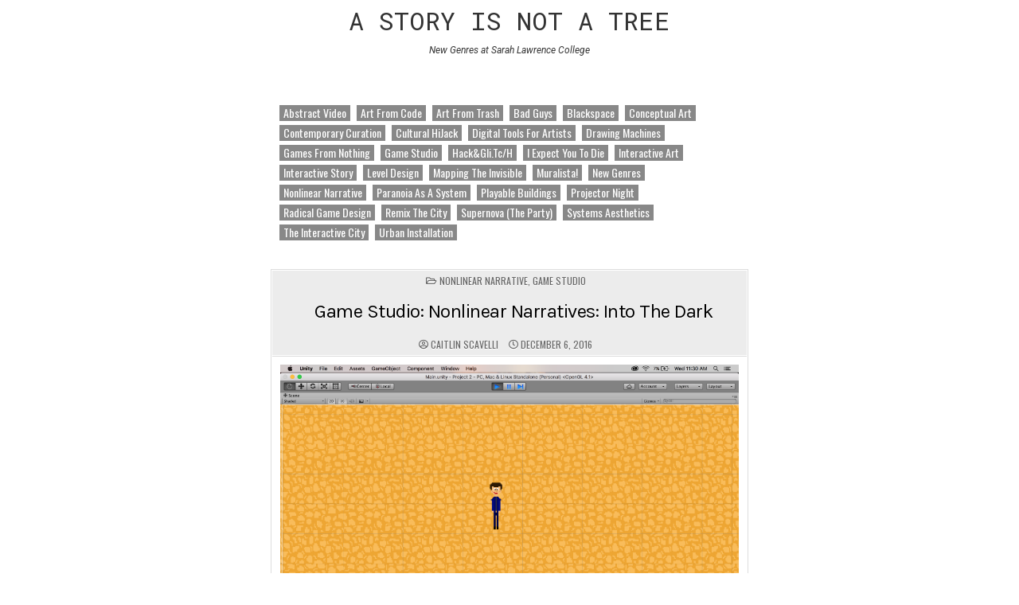

--- FILE ---
content_type: text/html; charset=UTF-8
request_url: https://astoryisnotatree.net/?p=5163
body_size: 14023
content:
<!DOCTYPE html>
<html lang="en-US">
<head>
<meta charset="UTF-8">
<meta name="viewport" content="width=device-width, initial-scale=1.0">
<link rel="profile" href="http://gmpg.org/xfn/11">
<title>Game Studio: Nonlinear Narratives: Into The Dark &#8211; A Story is Not a Tree</title>
<meta name='robots' content='max-image-preview:large' />
	<style>img:is([sizes="auto" i], [sizes^="auto," i]) { contain-intrinsic-size: 3000px 1500px }</style>
	<link rel='dns-prefetch' href='//fonts.googleapis.com' />
<link rel="alternate" type="application/rss+xml" title="A Story is Not a Tree &raquo; Feed" href="https://astoryisnotatree.net/?feed=rss2" />
<script type="text/javascript">
/* <![CDATA[ */
window._wpemojiSettings = {"baseUrl":"https:\/\/s.w.org\/images\/core\/emoji\/15.0.3\/72x72\/","ext":".png","svgUrl":"https:\/\/s.w.org\/images\/core\/emoji\/15.0.3\/svg\/","svgExt":".svg","source":{"concatemoji":"https:\/\/astoryisnotatree.net\/wp-includes\/js\/wp-emoji-release.min.js?ver=6.7.1"}};
/*! This file is auto-generated */
!function(i,n){var o,s,e;function c(e){try{var t={supportTests:e,timestamp:(new Date).valueOf()};sessionStorage.setItem(o,JSON.stringify(t))}catch(e){}}function p(e,t,n){e.clearRect(0,0,e.canvas.width,e.canvas.height),e.fillText(t,0,0);var t=new Uint32Array(e.getImageData(0,0,e.canvas.width,e.canvas.height).data),r=(e.clearRect(0,0,e.canvas.width,e.canvas.height),e.fillText(n,0,0),new Uint32Array(e.getImageData(0,0,e.canvas.width,e.canvas.height).data));return t.every(function(e,t){return e===r[t]})}function u(e,t,n){switch(t){case"flag":return n(e,"\ud83c\udff3\ufe0f\u200d\u26a7\ufe0f","\ud83c\udff3\ufe0f\u200b\u26a7\ufe0f")?!1:!n(e,"\ud83c\uddfa\ud83c\uddf3","\ud83c\uddfa\u200b\ud83c\uddf3")&&!n(e,"\ud83c\udff4\udb40\udc67\udb40\udc62\udb40\udc65\udb40\udc6e\udb40\udc67\udb40\udc7f","\ud83c\udff4\u200b\udb40\udc67\u200b\udb40\udc62\u200b\udb40\udc65\u200b\udb40\udc6e\u200b\udb40\udc67\u200b\udb40\udc7f");case"emoji":return!n(e,"\ud83d\udc26\u200d\u2b1b","\ud83d\udc26\u200b\u2b1b")}return!1}function f(e,t,n){var r="undefined"!=typeof WorkerGlobalScope&&self instanceof WorkerGlobalScope?new OffscreenCanvas(300,150):i.createElement("canvas"),a=r.getContext("2d",{willReadFrequently:!0}),o=(a.textBaseline="top",a.font="600 32px Arial",{});return e.forEach(function(e){o[e]=t(a,e,n)}),o}function t(e){var t=i.createElement("script");t.src=e,t.defer=!0,i.head.appendChild(t)}"undefined"!=typeof Promise&&(o="wpEmojiSettingsSupports",s=["flag","emoji"],n.supports={everything:!0,everythingExceptFlag:!0},e=new Promise(function(e){i.addEventListener("DOMContentLoaded",e,{once:!0})}),new Promise(function(t){var n=function(){try{var e=JSON.parse(sessionStorage.getItem(o));if("object"==typeof e&&"number"==typeof e.timestamp&&(new Date).valueOf()<e.timestamp+604800&&"object"==typeof e.supportTests)return e.supportTests}catch(e){}return null}();if(!n){if("undefined"!=typeof Worker&&"undefined"!=typeof OffscreenCanvas&&"undefined"!=typeof URL&&URL.createObjectURL&&"undefined"!=typeof Blob)try{var e="postMessage("+f.toString()+"("+[JSON.stringify(s),u.toString(),p.toString()].join(",")+"));",r=new Blob([e],{type:"text/javascript"}),a=new Worker(URL.createObjectURL(r),{name:"wpTestEmojiSupports"});return void(a.onmessage=function(e){c(n=e.data),a.terminate(),t(n)})}catch(e){}c(n=f(s,u,p))}t(n)}).then(function(e){for(var t in e)n.supports[t]=e[t],n.supports.everything=n.supports.everything&&n.supports[t],"flag"!==t&&(n.supports.everythingExceptFlag=n.supports.everythingExceptFlag&&n.supports[t]);n.supports.everythingExceptFlag=n.supports.everythingExceptFlag&&!n.supports.flag,n.DOMReady=!1,n.readyCallback=function(){n.DOMReady=!0}}).then(function(){return e}).then(function(){var e;n.supports.everything||(n.readyCallback(),(e=n.source||{}).concatemoji?t(e.concatemoji):e.wpemoji&&e.twemoji&&(t(e.twemoji),t(e.wpemoji)))}))}((window,document),window._wpemojiSettings);
/* ]]> */
</script>
<style id='wp-emoji-styles-inline-css' type='text/css'>

	img.wp-smiley, img.emoji {
		display: inline !important;
		border: none !important;
		box-shadow: none !important;
		height: 1em !important;
		width: 1em !important;
		margin: 0 0.07em !important;
		vertical-align: -0.1em !important;
		background: none !important;
		padding: 0 !important;
	}
</style>
<link rel='stylesheet' id='wp-block-library-css' href='https://astoryisnotatree.net/wp-includes/css/dist/block-library/style.min.css?ver=6.7.1' type='text/css' media='all' />
<style id='classic-theme-styles-inline-css' type='text/css'>
/*! This file is auto-generated */
.wp-block-button__link{color:#fff;background-color:#32373c;border-radius:9999px;box-shadow:none;text-decoration:none;padding:calc(.667em + 2px) calc(1.333em + 2px);font-size:1.125em}.wp-block-file__button{background:#32373c;color:#fff;text-decoration:none}
</style>
<style id='global-styles-inline-css' type='text/css'>
:root{--wp--preset--aspect-ratio--square: 1;--wp--preset--aspect-ratio--4-3: 4/3;--wp--preset--aspect-ratio--3-4: 3/4;--wp--preset--aspect-ratio--3-2: 3/2;--wp--preset--aspect-ratio--2-3: 2/3;--wp--preset--aspect-ratio--16-9: 16/9;--wp--preset--aspect-ratio--9-16: 9/16;--wp--preset--color--black: #000000;--wp--preset--color--cyan-bluish-gray: #abb8c3;--wp--preset--color--white: #ffffff;--wp--preset--color--pale-pink: #f78da7;--wp--preset--color--vivid-red: #cf2e2e;--wp--preset--color--luminous-vivid-orange: #ff6900;--wp--preset--color--luminous-vivid-amber: #fcb900;--wp--preset--color--light-green-cyan: #7bdcb5;--wp--preset--color--vivid-green-cyan: #00d084;--wp--preset--color--pale-cyan-blue: #8ed1fc;--wp--preset--color--vivid-cyan-blue: #0693e3;--wp--preset--color--vivid-purple: #9b51e0;--wp--preset--gradient--vivid-cyan-blue-to-vivid-purple: linear-gradient(135deg,rgba(6,147,227,1) 0%,rgb(155,81,224) 100%);--wp--preset--gradient--light-green-cyan-to-vivid-green-cyan: linear-gradient(135deg,rgb(122,220,180) 0%,rgb(0,208,130) 100%);--wp--preset--gradient--luminous-vivid-amber-to-luminous-vivid-orange: linear-gradient(135deg,rgba(252,185,0,1) 0%,rgba(255,105,0,1) 100%);--wp--preset--gradient--luminous-vivid-orange-to-vivid-red: linear-gradient(135deg,rgba(255,105,0,1) 0%,rgb(207,46,46) 100%);--wp--preset--gradient--very-light-gray-to-cyan-bluish-gray: linear-gradient(135deg,rgb(238,238,238) 0%,rgb(169,184,195) 100%);--wp--preset--gradient--cool-to-warm-spectrum: linear-gradient(135deg,rgb(74,234,220) 0%,rgb(151,120,209) 20%,rgb(207,42,186) 40%,rgb(238,44,130) 60%,rgb(251,105,98) 80%,rgb(254,248,76) 100%);--wp--preset--gradient--blush-light-purple: linear-gradient(135deg,rgb(255,206,236) 0%,rgb(152,150,240) 100%);--wp--preset--gradient--blush-bordeaux: linear-gradient(135deg,rgb(254,205,165) 0%,rgb(254,45,45) 50%,rgb(107,0,62) 100%);--wp--preset--gradient--luminous-dusk: linear-gradient(135deg,rgb(255,203,112) 0%,rgb(199,81,192) 50%,rgb(65,88,208) 100%);--wp--preset--gradient--pale-ocean: linear-gradient(135deg,rgb(255,245,203) 0%,rgb(182,227,212) 50%,rgb(51,167,181) 100%);--wp--preset--gradient--electric-grass: linear-gradient(135deg,rgb(202,248,128) 0%,rgb(113,206,126) 100%);--wp--preset--gradient--midnight: linear-gradient(135deg,rgb(2,3,129) 0%,rgb(40,116,252) 100%);--wp--preset--font-size--small: 13px;--wp--preset--font-size--medium: 20px;--wp--preset--font-size--large: 36px;--wp--preset--font-size--x-large: 42px;--wp--preset--spacing--20: 0.44rem;--wp--preset--spacing--30: 0.67rem;--wp--preset--spacing--40: 1rem;--wp--preset--spacing--50: 1.5rem;--wp--preset--spacing--60: 2.25rem;--wp--preset--spacing--70: 3.38rem;--wp--preset--spacing--80: 5.06rem;--wp--preset--shadow--natural: 6px 6px 9px rgba(0, 0, 0, 0.2);--wp--preset--shadow--deep: 12px 12px 50px rgba(0, 0, 0, 0.4);--wp--preset--shadow--sharp: 6px 6px 0px rgba(0, 0, 0, 0.2);--wp--preset--shadow--outlined: 6px 6px 0px -3px rgba(255, 255, 255, 1), 6px 6px rgba(0, 0, 0, 1);--wp--preset--shadow--crisp: 6px 6px 0px rgba(0, 0, 0, 1);}:where(.is-layout-flex){gap: 0.5em;}:where(.is-layout-grid){gap: 0.5em;}body .is-layout-flex{display: flex;}.is-layout-flex{flex-wrap: wrap;align-items: center;}.is-layout-flex > :is(*, div){margin: 0;}body .is-layout-grid{display: grid;}.is-layout-grid > :is(*, div){margin: 0;}:where(.wp-block-columns.is-layout-flex){gap: 2em;}:where(.wp-block-columns.is-layout-grid){gap: 2em;}:where(.wp-block-post-template.is-layout-flex){gap: 1.25em;}:where(.wp-block-post-template.is-layout-grid){gap: 1.25em;}.has-black-color{color: var(--wp--preset--color--black) !important;}.has-cyan-bluish-gray-color{color: var(--wp--preset--color--cyan-bluish-gray) !important;}.has-white-color{color: var(--wp--preset--color--white) !important;}.has-pale-pink-color{color: var(--wp--preset--color--pale-pink) !important;}.has-vivid-red-color{color: var(--wp--preset--color--vivid-red) !important;}.has-luminous-vivid-orange-color{color: var(--wp--preset--color--luminous-vivid-orange) !important;}.has-luminous-vivid-amber-color{color: var(--wp--preset--color--luminous-vivid-amber) !important;}.has-light-green-cyan-color{color: var(--wp--preset--color--light-green-cyan) !important;}.has-vivid-green-cyan-color{color: var(--wp--preset--color--vivid-green-cyan) !important;}.has-pale-cyan-blue-color{color: var(--wp--preset--color--pale-cyan-blue) !important;}.has-vivid-cyan-blue-color{color: var(--wp--preset--color--vivid-cyan-blue) !important;}.has-vivid-purple-color{color: var(--wp--preset--color--vivid-purple) !important;}.has-black-background-color{background-color: var(--wp--preset--color--black) !important;}.has-cyan-bluish-gray-background-color{background-color: var(--wp--preset--color--cyan-bluish-gray) !important;}.has-white-background-color{background-color: var(--wp--preset--color--white) !important;}.has-pale-pink-background-color{background-color: var(--wp--preset--color--pale-pink) !important;}.has-vivid-red-background-color{background-color: var(--wp--preset--color--vivid-red) !important;}.has-luminous-vivid-orange-background-color{background-color: var(--wp--preset--color--luminous-vivid-orange) !important;}.has-luminous-vivid-amber-background-color{background-color: var(--wp--preset--color--luminous-vivid-amber) !important;}.has-light-green-cyan-background-color{background-color: var(--wp--preset--color--light-green-cyan) !important;}.has-vivid-green-cyan-background-color{background-color: var(--wp--preset--color--vivid-green-cyan) !important;}.has-pale-cyan-blue-background-color{background-color: var(--wp--preset--color--pale-cyan-blue) !important;}.has-vivid-cyan-blue-background-color{background-color: var(--wp--preset--color--vivid-cyan-blue) !important;}.has-vivid-purple-background-color{background-color: var(--wp--preset--color--vivid-purple) !important;}.has-black-border-color{border-color: var(--wp--preset--color--black) !important;}.has-cyan-bluish-gray-border-color{border-color: var(--wp--preset--color--cyan-bluish-gray) !important;}.has-white-border-color{border-color: var(--wp--preset--color--white) !important;}.has-pale-pink-border-color{border-color: var(--wp--preset--color--pale-pink) !important;}.has-vivid-red-border-color{border-color: var(--wp--preset--color--vivid-red) !important;}.has-luminous-vivid-orange-border-color{border-color: var(--wp--preset--color--luminous-vivid-orange) !important;}.has-luminous-vivid-amber-border-color{border-color: var(--wp--preset--color--luminous-vivid-amber) !important;}.has-light-green-cyan-border-color{border-color: var(--wp--preset--color--light-green-cyan) !important;}.has-vivid-green-cyan-border-color{border-color: var(--wp--preset--color--vivid-green-cyan) !important;}.has-pale-cyan-blue-border-color{border-color: var(--wp--preset--color--pale-cyan-blue) !important;}.has-vivid-cyan-blue-border-color{border-color: var(--wp--preset--color--vivid-cyan-blue) !important;}.has-vivid-purple-border-color{border-color: var(--wp--preset--color--vivid-purple) !important;}.has-vivid-cyan-blue-to-vivid-purple-gradient-background{background: var(--wp--preset--gradient--vivid-cyan-blue-to-vivid-purple) !important;}.has-light-green-cyan-to-vivid-green-cyan-gradient-background{background: var(--wp--preset--gradient--light-green-cyan-to-vivid-green-cyan) !important;}.has-luminous-vivid-amber-to-luminous-vivid-orange-gradient-background{background: var(--wp--preset--gradient--luminous-vivid-amber-to-luminous-vivid-orange) !important;}.has-luminous-vivid-orange-to-vivid-red-gradient-background{background: var(--wp--preset--gradient--luminous-vivid-orange-to-vivid-red) !important;}.has-very-light-gray-to-cyan-bluish-gray-gradient-background{background: var(--wp--preset--gradient--very-light-gray-to-cyan-bluish-gray) !important;}.has-cool-to-warm-spectrum-gradient-background{background: var(--wp--preset--gradient--cool-to-warm-spectrum) !important;}.has-blush-light-purple-gradient-background{background: var(--wp--preset--gradient--blush-light-purple) !important;}.has-blush-bordeaux-gradient-background{background: var(--wp--preset--gradient--blush-bordeaux) !important;}.has-luminous-dusk-gradient-background{background: var(--wp--preset--gradient--luminous-dusk) !important;}.has-pale-ocean-gradient-background{background: var(--wp--preset--gradient--pale-ocean) !important;}.has-electric-grass-gradient-background{background: var(--wp--preset--gradient--electric-grass) !important;}.has-midnight-gradient-background{background: var(--wp--preset--gradient--midnight) !important;}.has-small-font-size{font-size: var(--wp--preset--font-size--small) !important;}.has-medium-font-size{font-size: var(--wp--preset--font-size--medium) !important;}.has-large-font-size{font-size: var(--wp--preset--font-size--large) !important;}.has-x-large-font-size{font-size: var(--wp--preset--font-size--x-large) !important;}
:where(.wp-block-post-template.is-layout-flex){gap: 1.25em;}:where(.wp-block-post-template.is-layout-grid){gap: 1.25em;}
:where(.wp-block-columns.is-layout-flex){gap: 2em;}:where(.wp-block-columns.is-layout-grid){gap: 2em;}
:root :where(.wp-block-pullquote){font-size: 1.5em;line-height: 1.6;}
</style>
<link rel='stylesheet' id='gridview-maincss-css' href='https://astoryisnotatree.net/wp-content/themes/gridview-pro/style.css' type='text/css' media='all' />
<link rel='stylesheet' id='fontawesome-css' href='https://astoryisnotatree.net/wp-content/themes/gridview-pro/assets/css/all.min.css' type='text/css' media='all' />
<link rel='stylesheet' id='gridview-webfont-css' href='//fonts.googleapis.com/css?family=Playfair+Display:400,400i,700,700i|Domine:400,700|Oswald:400,700|Roboto+Condensed:400,400i,700,700i|Patua+One&#038;display=swap' type='text/css' media='all' />
<link rel='stylesheet' id='owl-carousel-css' href='https://astoryisnotatree.net/wp-content/themes/gridview-pro/assets/css/owl.carousel.min.css' type='text/css' media='all' />
<link rel='stylesheet' id='gridview-lightbox-css' href='https://astoryisnotatree.net/wp-content/themes/gridview-pro/assets/css/lightbox.min.css' type='text/css' media='all' />
<link rel='stylesheet' id='gridview-customfont-css' href='//fonts.googleapis.com/css?family=Karla:400,400i,700,700i|Roboto:400,400i,700,700i|Roboto+Mono:400,400i,700,700i|Open+Sans:400,400i,700,700i&#038;display=swap' type='text/css' media='all' />
<script type="text/javascript" src="https://astoryisnotatree.net/wp-includes/js/jquery/jquery.min.js?ver=3.7.1" id="jquery-core-js"></script>
<script type="text/javascript" src="https://astoryisnotatree.net/wp-includes/js/jquery/jquery-migrate.min.js?ver=3.4.1" id="jquery-migrate-js"></script>
<!--[if lt IE 9]>
<script type="text/javascript" src="https://astoryisnotatree.net/wp-content/themes/gridview-pro/assets/js/html5shiv.min.js" id="html5shiv-js"></script>
<![endif]-->
<!--[if lt IE 9]>
<script type="text/javascript" src="https://astoryisnotatree.net/wp-content/themes/gridview-pro/assets/js/respond.min.js" id="respond-js"></script>
<![endif]-->
<link rel="https://api.w.org/" href="https://astoryisnotatree.net/index.php?rest_route=/" /><link rel="alternate" title="JSON" type="application/json" href="https://astoryisnotatree.net/index.php?rest_route=/wp/v2/posts/5163" /><link rel="EditURI" type="application/rsd+xml" title="RSD" href="https://astoryisnotatree.net/xmlrpc.php?rsd" />
<meta name="generator" content="WordPress 6.7.1" />
<link rel="canonical" href="https://astoryisnotatree.net/?p=5163" />
<link rel='shortlink' href='https://astoryisnotatree.net/?p=5163' />
<link rel="alternate" title="oEmbed (JSON)" type="application/json+oembed" href="https://astoryisnotatree.net/index.php?rest_route=%2Foembed%2F1.0%2Fembed&#038;url=https%3A%2F%2Fastoryisnotatree.net%2F%3Fp%3D5163" />
<link rel="alternate" title="oEmbed (XML)" type="text/xml+oembed" href="https://astoryisnotatree.net/index.php?rest_route=%2Foembed%2F1.0%2Fembed&#038;url=https%3A%2F%2Fastoryisnotatree.net%2F%3Fp%3D5163&#038;format=xml" />
    <style type="text/css">
    body{font-family:'Karla';font-size:14px;line-height:1.4;}

    h1{font-size:24px;font-weight:400;}
    h2{font-size:24px;}
    h3{font-size:20px;}
    h4{font-size:16px;}
    h5{font-size:14px;}
    h6{}
    h1,h2,h3,h4,h5,h6{font-family:'Playfair Display';}

    pre,code,kbd,tt,var{font-size:11px;}

    button,input[type="button"],input[type="reset"],input[type="submit"]{font-size:11px;}

    .gridview-site-title{font-family:'Roboto Mono';font-size:32px;}
    .gridview-site-description{font-family:'Roboto';font-size:12px;font-style:italic;text-transform:none;}

    .gridview-header-image .gridview-header-image-info .gridview-header-image-site-title{font-family:'Roboto';}
    .gridview-header-image .gridview-header-image-info .gridview-header-image-site-description{font-size:14px;}

    .gridview-primary-nav-menu a,.gridview-primary-responsive-menu-icon{font-family:'Open Sans';}
    .gridview-primary-nav-menu > li > a,.gridview-primary-responsive-menu-icon{}

    .gridview-secondary-nav-menu a,.gridview-secondary-responsive-menu-icon{}
    .gridview-secondary-nav-menu > li > a,.gridview-secondary-responsive-menu-icon{}

    .gridview-trending-news{}

    .entry-title,.gridview-page-header h1,h2.comments-title,.comments-area .comment-reply-title,.gridview-author-bio-name{font-family:'Karla';font-size:24px;font-weight:400;}

    .gridview-posts-wrapper .gridview-posts-heading,.gridview-sidebar-widget-areas .widget .gridview-widget-title,.gridview-featured-posts-area .widget .gridview-widget-title,.gridview-related-posts-wrapper .gridview-related-posts-title,.widget.gridview-tabbed-widget .gridview-tabbed-wrapper .gridview-tabbed-names li a,.gridview-load-more-button-wrapper .gridview-load-more-button,.navigation.posts-navigation{}

    #gridview-footer-blocks .widget .gridview-widget-title{text-transform:capitalize;}

    .gridview-list-post .gridview-list-post-title,.gridview-carousel-title{text-transform:uppercase;}

    .gridview-grid-post .gridview-grid-post-title{font-family:'Karla';font-size:16px;font-weight:400;text-transform:uppercase;}

    .gridview-related-posts-list .gridview-related-post-item-heading,.gridview-related-posts-mini-list .gridview-related-post-mini-item-heading{font-family:'Roboto';}

    .gridview-grid-post-categories a{font-size:10px;}

    .gridview-entry-meta-single,.gridview-list-post-header,.gridview-list-post-footer,.gridview-grid-post-header,.gridview-grid-post-footer,.gridview-entry-footer,.gridview-share-buttons a{}

    .gridview-grid-post .gridview-grid-post-read-more{}

    .widget_tag_cloud a{font-size:14px !important;text-transform:capitalize;}
    </style>
        <style type="text/css">
            ::-moz-selection{background-color:#7c7c7c;}
    ::selection{background-color:#7c7c7c;}
    
        
        
                
            button,input[type="button"],input[type="reset"],input[type="submit"]{background:#ffffff}
                button:hover,input[type="button"]:hover,input[type="reset"]:hover,input[type="submit"]:hover{background:#ffffff}
    button:focus,input[type="button"]:focus,input[type="reset"]:focus,input[type="submit"]:focus,button:active,input[type="button"]:active,input[type="reset"]:active,input[type="submit"]:active{background:#ffffff}
                
        body,button,input,select,textarea{color:#000000}
                
        .gridview-header-inside{background:#ffffff;}
            .gridview-header-image .gridview-header-image-info .gridview-header-image-site-title,.gridview-header-image .gridview-header-image-info .gridview-header-image-site-title a{color:#ffffff;}
            
            .gridview-primary-nav-menu a{text-shadow:0 1px 0 #ffffff}
    @media only screen and (max-width: 1112px) {
    .gridview-primary-mobile-menu-active .gridview-primary-nav-menu.gridview-primary-responsive-menu > .menu-item-has-children:before,.gridview-primary-mobile-menu-active .gridview-primary-nav-menu.gridview-primary-responsive-menu > .page_item_has_children:before{text-shadow:0 1px 0 #ffffff}
    .gridview-primary-mobile-menu-active .gridview-primary-nav-menu.gridview-primary-responsive-menu .gridview-primary-menu-open.menu-item-has-children:before,.gridview-primary-mobile-menu-active .gridview-primary-nav-menu.gridview-primary-responsive-menu .gridview-primary-menu-open.page_item_has_children:before{text-shadow:0 1px 0 #ffffff}
    }
                    .gridview-primary-nav-menu .sub-menu,.gridview-primary-nav-menu .children{background:#ffffff}
    .gridview-primary-responsive-menu-icon{background:#ffffff;}
            .gridview-primary-nav-menu .sub-menu a,.gridview-primary-nav-menu .children a{border:1px solid #ffffff;border-top:none;}
    .gridview-primary-nav-menu .sub-menu li:first-child a,.gridview-primary-nav-menu .children li:first-child a{border-top:1px solid #ffffff;}
    .gridview-primary-responsive-menu-icon{border:1px solid #ffffff;}
        
        .gridview-nav-secondary{background:#ffffff}
            .gridview-nav-secondary{border-top:1px solid #ffffff;border-bottom:1px solid #ffffff;}
                .gridview-secondary-nav-menu a{text-shadow:0 1px 0 #ffffff}
    @media only screen and (max-width: 1112px) {
    .gridview-secondary-mobile-menu-active .gridview-secondary-nav-menu.gridview-secondary-responsive-menu > .menu-item-has-children:before,.gridview-secondary-mobile-menu-active .gridview-secondary-nav-menu.gridview-secondary-responsive-menu > .page_item_has_children:before{text-shadow:0 1px 0 #ffffff}
    .gridview-secondary-mobile-menu-active .gridview-secondary-nav-menu.gridview-secondary-responsive-menu .gridview-secondary-menu-open.menu-item-has-children:before,.gridview-secondary-mobile-menu-active .gridview-secondary-nav-menu.gridview-secondary-responsive-menu .gridview-secondary-menu-open.page_item_has_children:before{text-shadow:0 1px 0 #ffffff}
    }
            .gridview-secondary-nav-menu a:hover,.gridview-secondary-nav-menu a:focus,.gridview-secondary-nav-menu .current-menu-item > a,.gridview-secondary-nav-menu .sub-menu .current-menu-item > a:hover,.gridview-secondary-nav-menu .sub-menu .current-menu-item > a:focus,.gridview-secondary-nav-menu .current_page_item > a,.gridview-secondary-nav-menu .children .current_page_item > a:hover,.gridview-secondary-nav-menu .children .current_page_item > a:focus{color:#ffffff}
    .gridview-secondary-nav-menu .sub-menu .current-menu-item > a,.gridview-secondary-nav-menu .children .current_page_item > a{color:#ffffff}
            .gridview-secondary-nav-menu a:hover,.gridview-secondary-nav-menu a:focus,.gridview-secondary-nav-menu .current-menu-item > a,.gridview-secondary-nav-menu .sub-menu .current-menu-item > a:hover,.gridview-secondary-nav-menu .sub-menu .current-menu-item > a:focus,.gridview-secondary-nav-menu .current_page_item > a,.gridview-secondary-nav-menu .children .current_page_item > a:hover,.gridview-secondary-nav-menu .children .current_page_item > a:focus{background:#ffffff}
    .gridview-secondary-responsive-menu-icon:hover,.gridview-secondary-responsive-menu-icon:focus{background:#ffffff}
            .gridview-secondary-nav-menu .sub-menu,.gridview-secondary-nav-menu .children{background:#ffffff}
            .gridview-secondary-nav-menu .sub-menu a,.gridview-secondary-nav-menu .children a{border:1px solid #ffffff;border-top:none;}
    .gridview-secondary-nav-menu .sub-menu li:first-child a,.gridview-secondary-nav-menu .children li:first-child a{border-top:1px solid #ffffff;}
    .gridview-secondary-nav-menu > li > a{border-right:1px solid #ffffff;}
    .gridview-secondary-nav-menu > li:first-child > a{border-left:1px solid #ffffff;}
        
                    .gridview-header-banner-active .gridview-sticky-social-icons a{border:1px solid #ffffff !important;}
    .gridview-sticky-social-icons a:hover,.gridview-sticky-social-icons a:focus{border:1px solid #ffffff !important;}
    
                .gridview-trending-news-title{background:#333333;}
                    
                                .entry-content a{color:#333333;}
    .gridview-list-post-snippet a{color:#333333 !important;}
    .gridview-grid-post-snippet a{color:#333333 !important;}
    .comment .comment-author a{color:#333333;}
            .entry-content a:hover,.entry-content a:focus{color:#333333;}
    .gridview-list-post-snippet a:hover,.gridview-list-post-snippet a:focus{color:#333333 !important;}
    .gridview-grid-post-snippet a:hover,.gridview-grid-post-snippet a:focus{color:#333333 !important;}
    .comment .comment-author a:hover,.comment .comment-author a:focus{color:#333333;}
            
                
            .gridview-grid-post{border:1px solid #cccccc;}
    .gridview-grid-post-snippet-inside{border-top:1px solid #cccccc;}
    .gridview-grid-post-footer{border-top:1px solid #cccccc;}
    .gridview-related-posts-mini-wrapper{border-top:1px solid #cccccc;}
        
                .gridview-grid-post .gridview-grid-post-title a:hover,.gridview-grid-post .gridview-grid-post-title a:focus{color:#333333 !important;}
        
            
                
            .gridview-grid-post .gridview-grid-post-read-more a{background:#ffffff !important;}
            
                    .gridview-load-more-button-wrapper .gridview-load-more-button:hover,.gridview-load-more-button-wrapper .gridview-load-more-button:focus{background:#333333 !important;}
    .navigation.posts-navigation .nav-links .nav-previous a:hover,.navigation.posts-navigation .nav-links .nav-previous a:focus,.navigation.posts-navigation .nav-links .nav-next a:hover,.navigation.posts-navigation .nav-links .nav-next a:focus{background:#333333 !important;}
    
                        .gridview-related-posts-list .gridview-related-post-item-heading a:hover,.gridview-related-posts-list .gridview-related-post-item-heading a:focus{color:#333333 !important;}
    .gridview-related-posts-mini-list .gridview-related-post-mini-item-heading a:hover,.gridview-related-posts-mini-list .gridview-related-post-mini-item-heading a:focus{color:#333333 !important;}
            
            
                        
                            .gridview-author-bio a:hover,.gridview-author-bio a:focus,.gridview-author-item a:hover,.gridview-author-item a:focus{color:#c9c9c9;}
    
                .gridview-posts-slider .owl-theme .owl-dots .owl-dot.active span,.gridview-posts-slider .owl-theme .owl-dots .owl-dot:hover span,.gridview-posts-slider .owl-theme .owl-dots .owl-dot:focus span{background:#333333;}
    
            .themesdna-likes:hover .themesdna-likes-count:before,.themesdna-likes:focus .themesdna-likes-count:before,.themesdna-likes.themesdna-likes-active .themesdna-likes-count:before{color:#333333 !important;}
    
                    .gridview-posts-wrapper .gridview-posts-header,.gridview-posts-wrapper .gridview-posts-heading .gridview-posts-heading-inside{background:#ffffff;}
    .gridview-page-header-outside,.gridview-page-header-inside{background:#ffffff;}
    .gridview-sidebar-widget-areas .widget .gridview-widget-header,.gridview-sidebar-widget-areas .widget .gridview-widget-title .gridview-widget-title-inside{background:#ffffff;}
    .gridview-featured-posts-area .widget .gridview-widget-header,.gridview-featured-posts-area .widget .gridview-widget-title .gridview-widget-title-inside{background:#ffffff;}
    .gridview-related-posts-wrapper .gridview-related-posts-header,.gridview-related-posts-wrapper .gridview-related-posts-title .gridview-related-posts-title-inside{background:#ffffff;}
            .gridview-posts-wrapper .gridview-posts-header{border:1px solid #ffffff;}
    .gridview-page-header-outside{border:1px solid #ffffff;}
    .gridview-sidebar-widget-areas .widget .gridview-widget-header{border-bottom:1px solid #ffffff;}
    .gridview-sidebar-widget-areas .widget.gridview-grid-posts-widget .gridview-widget-header{border:1px solid #ffffff;}
    .gridview-featured-posts-area .widget .gridview-widget-header{border-bottom:1px solid #ffffff;}
    .gridview-featured-posts-area .widget.gridview-grid-posts-widget .gridview-widget-header{border:1px solid #ffffff;}
    .gridview-related-posts-wrapper .gridview-related-posts-header{border:1px solid #ffffff;}
        
        
                
                    .widget.gridview-tabbed-widget .gridview-tabbed-wrapper .gridview-tabbed-names li a:hover,.widget.gridview-tabbed-widget .gridview-tabbed-wrapper .gridview-tabbed-names li a:focus,.widget.gridview-tabbed-widget .gridview-tabbed-wrapper .gridview-tabbed-names li a.gridview-tabbed-current{background:#ffffff !important;}
    
        #gridview-footer-blocks{background:#ffffff;}
            #gridview-footer-blocks{color:#333333;}
                #gridview-footer-blocks a:hover,#gridview-footer-blocks a:focus{color:#222222;}
            #gridview-footer-blocks .widget .gridview-widget-title,#gridview-footer-blocks .widget .gridview-widget-title a,#gridview-footer-blocks .widget .gridview-widget-title a:hover,#gridview-footer-blocks .widget .gridview-widget-title a:focus{color:#333333;}
            #gridview-footer-blocks .widget .gridview-widget-title{border-bottom:1px solid #ffffff;}
    #gridview-footer-blocks .widget li{border-top:1px solid #ffffff;}
            #gridview-footer-blocks .widget .gridview-widget-title .gridview-widget-title-inside{border-bottom:1px solid #ffffff;}
    #gridview-footer-blocks .widget li{border-bottom:1px solid #ffffff;}
    
        #gridview-copyright-area{background:#ffffff;}
            #gridview-copyright-area{border-top:1px solid #ffffff;}
            
                
            
            .gridview-sidebar-widget-areas .widget.gridview-box{border:1px solid #ffffff;}
    .gridview-featured-posts-area .widget.gridview-box{border:1px solid #ffffff;}
        
        .gridview-header-inside{-webkit-box-shadow:none;-moz-box-shadow:none;box-shadow:none;}
        .gridview-grid-post{-webkit-box-shadow:none;-moz-box-shadow:none;box-shadow:none;}
        .gridview-box{-webkit-box-shadow:none;-moz-box-shadow:none;box-shadow:none;}
        .gridview-nav-secondary{-webkit-box-shadow:none;-moz-box-shadow:none;box-shadow:none;}
        #gridview-copyright-area{-webkit-box-shadow:none;-moz-box-shadow:none;box-shadow:none;}
        </style>
        <style type="text/css">
    
    
        .gridview-header-image .gridview-header-image-info{display:block !important;}
    
    
        @media only screen and (min-width: 1277px) { .gridview-outer-wrapper{max-width:600px !important;} }
    
    @media only screen and (min-width: 1113px) {
            
            }

    @media only screen and (min-width: 961px) {
                            }
    </style>
        <style type="text/css">
            .gridview-site-title, .gridview-site-title a, .gridview-site-description {color: #333333;}
        </style>
    <style type="text/css" id="custom-background-css">
body.custom-background { background-color: #ffffff; }
</style>
	<style id="yellow-pencil">
/*
	The following CSS codes are created by the YellowPencil plugin.
	https://yellowpencil.waspthemes.com/
*/
.sidebar_list .widget h3{-webkit-box-shadow:none;box-shadow:none;font-weight:500 !important;text-transform:uppercase;font-size:14px !important;letter-spacing:1px;border-color:#ffffff;border-style:hidden;}.sidebar_list ul a{font-size:12px !important;}.sidebar_list .tagcloud a{font-size:12px !important;border-color:#ffffff !important;}.toggle-menu li a{letter-spacing:1px;word-spacing:2px;}.container #navigation .toggle-menu li a{font-weight:500 !important;}.main-container #site-header .primary-navigation .container #navigation .toggle-menu li a{font-size:12px !important;}#content .postsby span{font-size:20px;text-transform:uppercase;letter-spacing:1px;word-spacing:2px;}.post .title a{font-size:18px !important;}#sidebars .sidebar_list .widget{border-style:hidden;border-color:#ffffff;}#sidebars .sidebar_list{border-color:#ffffff;}.single_post header h1{font-weight:400;font-size:24px;}.related-posts .postauthor-top h3{font-weight:400;text-transform:uppercase;font-size:18px;letter-spacing:1px;word-spacing:2px;}#page .breadcrumb > span{word-spacing:2px;letter-spacing:1px;}#site-header .site-branding .site-description{line-height:12px;font-size:12px;position:relative;font-style:normal;top:0px;}#site-header .primary-navigation .container{-webkit-box-shadow:none;box-shadow:none;}.main-container{-webkit-box-shadow:none;box-shadow:none;}#logo a{font-weight:500;word-spacing:2px;font-size:30px;}.main-container #site-header .container .site-branding #logo a{letter-spacing:1px !important;}.single_post header .post-date-feather{font-size:12px;}#site-header > .primary-navigation{-webkit-box-shadow:none;box-shadow:none;}#site-header{-webkit-box-shadow:0px 0px 15px 0px #ffffff;box-shadow:0px 0px 15px 0px #ffffff;}#gridview-posts-wrapper .gridview-posts-header{font-size:0px;padding-right:135px;padding-top:8px;}.gridview-posts-header .gridview-posts-heading span{font-size:0px;}#gridview-posts-wrapper .gridview-posts-header h2{font-size:0px;}.widget .gridview-box-inside .gridview-widget-header{font-size:0px;line-height:0em;background-position-x:0%;background-position-y:0%;background-repeat:no-repeat;}.gridview-main-wrapper-inside .widget .gridview-box-inside{border-style:none;}.widget .gridview-box-inside h2{font-size:0px !important;line-height:0em;}.entry-header-inside .post-title a{padding-top:40px;padding-bottom:40px;margin-left:10px;margin-top:10px;margin-bottom:10px;line-height:2.2em;}#featured-thumbnail header h4:hover{font-size:17px;}#featured-thumbnail header h4:active{font-size:17px;}
</style></head>

<body class="post-template-default single single-post postid-5163 single-format-standard custom-background gridview-animated gridview-fadein non-logged-in gridview-group-blog gridview-layout-type-boxed gridview-views-inactive gridview-layout-full-width gridview-header-full-active gridview-primary-mobile-menu-active gridview-secondary-menu-active gridview-secondary-mobile-menu-active gridview-secondary-menu-centered ajax-themesdna-likes ajax-themesdna-views" id="gridview-site-body" itemscope="itemscope" itemtype="http://schema.org/WebPage">
<a class="skip-link screen-reader-text" href="#gridview-posts-wrapper">Skip to content</a>



<div class="gridview-site-header gridview-container" id="gridview-header" itemscope="itemscope" itemtype="http://schema.org/WPHeader" role="banner">
<div class="gridview-head-content clearfix" id="gridview-head-content">

<div class="gridview-outer-wrapper"><div class="gridview-header-inside clearfix">
<div class="gridview-header-inside-content clearfix">
<div class="gridview-header-inside-container">

<div class="gridview-logo">
    <div class="site-branding">
                  <p class="gridview-site-title"><a href="https://astoryisnotatree.net/" rel="home">A Story is Not a Tree</a></p>
            <p class="gridview-site-description">New Genres at Sarah Lawrence College </p>        </div>
</div>




</div>
</div>
</div>
</div>
</div><!--/#gridview-head-content -->
</div><!--/#gridview-header -->

<div id="gridview-search-overlay-wrap" class="gridview-search-overlay">
  <div class="gridview-search-overlay-content">
    
<form role="search" method="get" class="gridview-search-form" action="https://astoryisnotatree.net/">
<label>
    <span class="screen-reader-text">Search for:</span>
    <input type="search" class="gridview-search-field" placeholder="Search &hellip;" value="" name="s" />
</label>
<input type="submit" class="gridview-search-submit" value="&#xf002;" />
</form>  </div>
  <button class="gridview-search-closebtn" aria-label="Close Search" title="Close Search">&#xD7;</button>
</div>


<div id="gridview-header-end"></div>

<div class="gridview-outer-wrapper">


</div>

<div class="gridview-outer-wrapper" id="gridview-wrapper-outside">

<div class="gridview-container clearfix" id="gridview-wrapper">
<div class="gridview-content-wrapper clearfix" id="gridview-content-wrapper">
<div class="gridview-main-wrapper clearfix" id="gridview-main-wrapper" itemscope="itemscope" itemtype="http://schema.org/Blog" role="main">
<div class="theiaStickySidebar">
<div class="gridview-main-wrapper-inside clearfix">


<div class="gridview-featured-posts-area gridview-featured-posts-area-top clearfix">




<div id="tag_cloud-5" class="gridview-main-widget widget gridview-box widget_tag_cloud"><div class="gridview-box-inside"><div class="gridview-widget-header"><h2 class="gridview-widget-title"><span class="gridview-widget-title-inside">Categories</span></h2></div><div class="tagcloud"><a href="https://astoryisnotatree.net/?cat=503" class="tag-cloud-link tag-link-503 tag-link-position-1" style="font-size: 10.59pt;" aria-label="Abstract Video (6 items)">Abstract Video</a>
<a href="https://astoryisnotatree.net/?cat=225" class="tag-cloud-link tag-link-225 tag-link-position-2" style="font-size: 20.53pt;" aria-label="Art from Code (185 items)">Art from Code</a>
<a href="https://astoryisnotatree.net/?cat=490" class="tag-cloud-link tag-link-490 tag-link-position-3" style="font-size: 11.29pt;" aria-label="Art from Trash (8 items)">Art from Trash</a>
<a href="https://astoryisnotatree.net/?cat=125" class="tag-cloud-link tag-link-125 tag-link-position-4" style="font-size: 15.56pt;" aria-label="Bad Guys (35 items)">Bad Guys</a>
<a href="https://astoryisnotatree.net/?cat=335" class="tag-cloud-link tag-link-335 tag-link-position-5" style="font-size: 10.59pt;" aria-label="Blackspace (6 items)">Blackspace</a>
<a href="https://astoryisnotatree.net/?cat=491" class="tag-cloud-link tag-link-491 tag-link-position-6" style="font-size: 13.88pt;" aria-label="Conceptual Art (20 items)">Conceptual Art</a>
<a href="https://astoryisnotatree.net/?cat=267" class="tag-cloud-link tag-link-267 tag-link-position-7" style="font-size: 8.84pt;" aria-label="Contemporary Curation (3 items)">Contemporary Curation</a>
<a href="https://astoryisnotatree.net/?cat=121" class="tag-cloud-link tag-link-121 tag-link-position-8" style="font-size: 16.12pt;" aria-label="Cultural HiJack (43 items)">Cultural HiJack</a>
<a href="https://astoryisnotatree.net/?cat=263" class="tag-cloud-link tag-link-263 tag-link-position-9" style="font-size: 18.99pt;" aria-label="Digital Tools for Artists (111 items)">Digital Tools for Artists</a>
<a href="https://astoryisnotatree.net/?cat=408" class="tag-cloud-link tag-link-408 tag-link-position-10" style="font-size: 17.94pt;" aria-label="Drawing Machines (78 items)">Drawing Machines</a>
<a href="https://astoryisnotatree.net/?cat=5" class="tag-cloud-link tag-link-5 tag-link-position-11" style="font-size: 18.78pt;" aria-label="Games from Nothing (103 items)">Games from Nothing</a>
<a href="https://astoryisnotatree.net/?cat=223" class="tag-cloud-link tag-link-223 tag-link-position-12" style="font-size: 15.07pt;" aria-label="Game Studio (30 items)">Game Studio</a>
<a href="https://astoryisnotatree.net/?cat=221" class="tag-cloud-link tag-link-221 tag-link-position-13" style="font-size: 13.46pt;" aria-label="hack&amp;gli.tc/h (17 items)">hack&amp;gli.tc/h</a>
<a href="https://astoryisnotatree.net/?cat=224" class="tag-cloud-link tag-link-224 tag-link-position-14" style="font-size: 8pt;" aria-label="I Expect You to Die (2 items)">I Expect You to Die</a>
<a href="https://astoryisnotatree.net/?cat=402" class="tag-cloud-link tag-link-402 tag-link-position-15" style="font-size: 8.84pt;" aria-label="Interactive Art (3 items)">Interactive Art</a>
<a href="https://astoryisnotatree.net/?cat=124" class="tag-cloud-link tag-link-124 tag-link-position-16" style="font-size: 9.54pt;" aria-label="Interactive Story (4 items)">Interactive Story</a>
<a href="https://astoryisnotatree.net/?cat=409" class="tag-cloud-link tag-link-409 tag-link-position-17" style="font-size: 13.6pt;" aria-label="Level Design (18 items)">Level Design</a>
<a href="https://astoryisnotatree.net/?cat=128" class="tag-cloud-link tag-link-128 tag-link-position-18" style="font-size: 19.13pt;" aria-label="Mapping the Invisible (117 items)">Mapping the Invisible</a>
<a href="https://astoryisnotatree.net/?cat=253" class="tag-cloud-link tag-link-253 tag-link-position-19" style="font-size: 8pt;" aria-label="Muralista! (2 items)">Muralista!</a>
<a href="https://astoryisnotatree.net/?cat=365" class="tag-cloud-link tag-link-365 tag-link-position-20" style="font-size: 22pt;" aria-label="New Genres (301 items)">New Genres</a>
<a href="https://astoryisnotatree.net/?cat=404" class="tag-cloud-link tag-link-404 tag-link-position-21" style="font-size: 15.77pt;" aria-label="Nonlinear Narrative (38 items)">Nonlinear Narrative</a>
<a href="https://astoryisnotatree.net/?cat=502" class="tag-cloud-link tag-link-502 tag-link-position-22" style="font-size: 14.02pt;" aria-label="Paranoia as a System (21 items)">Paranoia as a System</a>
<a href="https://astoryisnotatree.net/?cat=169" class="tag-cloud-link tag-link-169 tag-link-position-23" style="font-size: 10.94pt;" aria-label="Playable Buildings (7 items)">Playable Buildings</a>
<a href="https://astoryisnotatree.net/?cat=334" class="tag-cloud-link tag-link-334 tag-link-position-24" style="font-size: 10.1pt;" aria-label="Projector Night (5 items)">Projector Night</a>
<a href="https://astoryisnotatree.net/?cat=215" class="tag-cloud-link tag-link-215 tag-link-position-25" style="font-size: 16.68pt;" aria-label="Radical Game Design (51 items)">Radical Game Design</a>
<a href="https://astoryisnotatree.net/?cat=7" class="tag-cloud-link tag-link-7 tag-link-position-26" style="font-size: 18.43pt;" aria-label="Remix the City (92 items)">Remix the City</a>
<a href="https://astoryisnotatree.net/?cat=403" class="tag-cloud-link tag-link-403 tag-link-position-27" style="font-size: 9.54pt;" aria-label="Supernova (The Party) (4 items)">Supernova (The Party)</a>
<a href="https://astoryisnotatree.net/?cat=264" class="tag-cloud-link tag-link-264 tag-link-position-28" style="font-size: 14.86pt;" aria-label="Systems Aesthetics (28 items)">Systems Aesthetics</a>
<a href="https://astoryisnotatree.net/?cat=168" class="tag-cloud-link tag-link-168 tag-link-position-29" style="font-size: 17.87pt;" aria-label="The Interactive City (77 items)">The Interactive City</a>
<a href="https://astoryisnotatree.net/?cat=266" class="tag-cloud-link tag-link-266 tag-link-position-30" style="font-size: 10.1pt;" aria-label="Urban Installation (5 items)">Urban Installation</a></div>
</div></div></div>


<div class="gridview-posts-wrapper" id="gridview-posts-wrapper">



<article id="post-5163" class="gridview-post-singular gridview-box post-5163 post type-post status-publish format-standard has-post-thumbnail hentry category-nonlinear-narrative category-game-studio tag-conference-project tag-interactive tag-conference tag-post-mortem tag-narrative tag-non-linear-narrative-2 tag-game-studio tag-interactive-narrative tag-nonlinear-narrative wpcat-404-id wpcat-223-id">
<div class="gridview-box-inside">

            
    
        
        <header class="entry-header">
    <div class="entry-header-inside">
                        
        <div class="gridview-entry-meta-single gridview-entry-meta-single-top"><span class="gridview-entry-meta-single-cats"><i class="far fa-folder-open" aria-hidden="true"></i>&nbsp;<span class="screen-reader-text">Posted in </span><a href="https://astoryisnotatree.net/?cat=404" rel="category">Nonlinear Narrative</a>, <a href="https://astoryisnotatree.net/?cat=223" rel="category">Game Studio</a></span></div>
                    <h1 class="post-title entry-title"><a href="https://astoryisnotatree.net/?p=5163" rel="bookmark">Game Studio: Nonlinear Narratives: Into The Dark</a></h1>        
                        <div class="gridview-entry-meta-single">
    <span class="gridview-entry-meta-single-author"><i class="far fa-user-circle" aria-hidden="true"></i>&nbsp;<span class="author vcard" itemscope="itemscope" itemtype="http://schema.org/Person" itemprop="author"><a class="url fn n" href="https://astoryisnotatree.net/?author=115">Caitlin Scavelli</a></span></span>    <span class="gridview-entry-meta-single-date"><i class="far fa-clock" aria-hidden="true"></i>&nbsp;December 6, 2016</span>                    </div>
            </div>
    </header><!-- .entry-header -->
    
    
    <div class="entry-content clearfix">
            <p><a href="http://astoryisnotatree.net/wp-content/uploads/2016/12/1.png"><img fetchpriority="high" decoding="async" class="alignnone  wp-image-5179" src="http://astoryisnotatree.net/wp-content/uploads/2016/12/1-300x187.png" alt="1" width="719" height="448" srcset="https://astoryisnotatree.net/wp-content/uploads/2016/12/1-300x187.png 300w, https://astoryisnotatree.net/wp-content/uploads/2016/12/1-1024x640.png 1024w, https://astoryisnotatree.net/wp-content/uploads/2016/12/1-624x390.png 624w" sizes="(max-width: 719px) 100vw, 719px" /></a></p>
<p>The game I finally made is now called Into The Dark.  The goal of this game is to explore the world I created and to defeat the boss at the end of the game.  There are times were the player will die a lot but that is the only way to fully play this game, is by learning from your mistakes.  How to defeat the boss is to find the power ups in the game, without the power ups the boss will defeat you and you have to start over.</p>
<p>This project changed constantly for me, I do not think I went longer then a few days without changing my mind on something even if it was the littlest fix.  With this being my first game I probably should have not fixed it as many times, but I could not help myself I wanted a good looking game, I wanted the little details and I wanted the game to look perfect, at the cost of time though.</p>
<p>What I noticed went right with this game was the art.  I really enjoyed using Piskel and creating pixel art, it was very relaxing as well as fun!  I loved adding in the details, I worked in 64X64 which took a while to grasp how tiny it was but after a little practice I was able to get it.  What did not work for me as well was getting a story for the game.  I know I wanted something different, and I had an idea, but I just could not stick with it nor could I put it into a game on paper.  Another thing that went right was the paper prototypes that I created for not only this game but other games.  It really taught me out to put the story onto paper and really see what works and what does not.  What was surprisingly easy to achieve was first the pixel art, that came very easy for me which I was shocked because I have never worked in pixels before.  The second thing that came easy to achieve was after a long process of figuring out what I wanted to do, I knew exactly how I wanted to lay it out, where everything would be placed on my map and how I wanted it to look.  The most difficult thing for me was figuring out how to make my game non-linear, I have never done this before and anything that I have done similar to this in the past, was always very linear based.  So to go from a very strong background of being linear it was difficult for me to get the idea of how to be non-linear but I have a better understanding of it now.</p>
<p>When I look at how I worked and how others in the class worked, I very soon was quick to pick up that I was going to be a slow learner at first because I was really the only one to not know exactly what they were doing.  One thing that consumed most of my time was not being able to put the story all together.  Also, the tutorials I had to keep watching over and over again until I understood them, and they were not short videos so that took up a lot of time as well.  Now looking back at how I worked, next time I will defiantly start watching the tutorials as early as possible so that way I can watch the tutorials one at a time and then do the work with them.  Also, I have a better understanding of non-linear thinking so I think if I did something like this again I would be able to think of a story faster.</p>
<p>I think my final work that I have to present looks good, it is not much, but what I did try to do was make it look as good as possible.  I spent a lot of time correcting details of objects until I got them exactly the way I wanted them, and then sometimes I would still go back and make edits.  Some alternatives I tried were for example taking one tile I created for the ground, and for a different scene change the color instead of making a new tile.  It saved time and it tied in the two tiles.  Another alternative that I tried was watching one tutorial and working with the tutorial as it plays in the background, this helped a lot so I can watch what the tutorial did and I could follow along.</p>
<p><a href="http://astoryisnotatree.net/wp-content/uploads/2016/12/2.png"><img decoding="async" class="alignnone  wp-image-5180" src="http://astoryisnotatree.net/wp-content/uploads/2016/12/2-300x187.png" alt="2" width="701" height="437" srcset="https://astoryisnotatree.net/wp-content/uploads/2016/12/2-300x187.png 300w, https://astoryisnotatree.net/wp-content/uploads/2016/12/2-1024x640.png 1024w, https://astoryisnotatree.net/wp-content/uploads/2016/12/2-624x390.png 624w" sizes="(max-width: 701px) 100vw, 701px" /></a></p>
<p>In the beginning I would definitely say that my game was barely non-linear, but after hearing other peoples critiques, other peoples games and examples I started to understand the concept of how to make a game non-linear.  I would not say mine is the most non-linear but I think it is non-linear.  For example, with this wishing well you would think it should be put next to the house, but no its in the forest, and it is not your ordinary wishing well.  Another example is the trees in the forest are the shape of any other trees that you have seen, very different and weird but a good weird.  One of the readings that I got inspired by was Garden of the Forking Paths, I really enjoyed reading that and I felt very inspired after reading it.  Even though this was not a reading, the movie Toto also gave me some great ideas on how to have a non-linear game narrative.  I thought the movie itself was really good as well as giving me some ideas for my game which was very helpful.</p>
<p>I can confidently say that have other sources of input and ideas really helped me a lot.  For example, when we had class critiques it was great to see how everyone played my game.  It was a great way to see how the player would grab the concept of your game, wether they got it or did not.  Also, the feedback was great and very helpful, it gave me different thoughts about my game instead of my own.  Reading other non-linear stories, watching non-linear movies, seeing different artist styles, other peers helping me with new ideas could not of helped me more, it was a huge part in my game being created and I think it is the only way to get a great game is if you have a lot of sources that go into it.</p>
<p><a href="http://astoryisnotatree.net/wp-content/uploads/2016/12/3.png"><img decoding="async" class="alignnone  wp-image-5181" src="http://astoryisnotatree.net/wp-content/uploads/2016/12/3-300x187.png" alt="3" width="685" height="427" srcset="https://astoryisnotatree.net/wp-content/uploads/2016/12/3-300x187.png 300w, https://astoryisnotatree.net/wp-content/uploads/2016/12/3-1024x640.png 1024w, https://astoryisnotatree.net/wp-content/uploads/2016/12/3-624x390.png 624w" sizes="(max-width: 685px) 100vw, 685px" /></a></p>
<p>&nbsp;</p>
<p>Some changes that I made after my playlets were starting with the terrain.  It had good potential at first, but it needed more, it needed to feel more like a world and less like objects got placed onto a map.  Another one was to fix some coloring in the world, having my main character lay on this very yellow tile, the character slipped away into the tile.  You could clearly see his clothes because they were very dark, but his skin disappeared so the main tile had to be darkened.  Another change was that the well was not only moved into the forest to be an unexpected surprise, I also turned it into a room.  It is very unexpected and exciting to see that you can go into the well and find what is inside.</p>
<p>How my game was coded, starting with tile maps, what not an easy start, like I said before I could barely get a story together let alone the art together.  But the tile map was at first intimidating because there is a lot of pieces to a tile map, and I mean that in the individual tiles themselves.  After you get the hang of the tiles, it is so easy to use especially in Tiled.  Tiled made it easy to create a map and just bring it into Unity.  Next, the animation I did not get a chance to get to, but I got really inspired by other peers work, especially with fading in and out of entrances and exits.  When I say fading I mean adding a fade to black every time a door way was used.  Another animation technique I wanted to try was having an animated character appear out of nowhere, for example pop into the screen from the sky.  Next, collision was a lot of fun to use and after I understood Tiled, collision became easier.  It was hard to decide where to put collision and where to not have collision but collision itself is a great tool and really adds a lot to the game.  Lastly, dialogue was something I was unable to incorporate but I would like to think that I added dialogue in a visual aspect instead of actually writing out dialogue.  The emotion and feel of parts of the game can tell its own dialogue without me needing to write it in.  For example, the character is happy and walking around a colorful world, it is a happy environment.  Then you look at the boss, it is dark and creepy with an evil look on its face, it is an unhappy environment.</p>
<p>&nbsp;</p>
<p>&nbsp;</p>
    </div><!-- .entry-content -->

    
    
            <div class="gridview-author-bio">
            <div class="gridview-author-bio-inside">
            <div class="gridview-author-bio-top">
            <span class="gridview-author-bio-gravatar">
                <img alt='' src='https://secure.gravatar.com/avatar/a55f0d3ff0fee25dd17adc0e8074cb45?s=80&#038;d=mm&#038;r=g' class='avatar avatar-80 photo' height='80' width='80' loading='lazy' />
            </span>
            <div class="gridview-author-bio-text">
                <div class="gridview-author-bio-name">Author: <span>Caitlin Scavelli</span></div><div class="gridview-author-bio-text-description"></div>
            </div>
            </div>
        
            <div class="gridview-author-bio-social">
            
            </div>
            </div>
            </div>
        
            <footer class="entry-footer gridview-entry-footer">
    <div class="gridview-entry-footer-inside">
                <span class="gridview-tags-links"><i class="fas fa-tags" aria-hidden="true"></i> Tagged <a href="https://astoryisnotatree.net/?tag=conference-project" rel="tag">conference project</a>, <a href="https://astoryisnotatree.net/?tag=interactive" rel="tag">interactive</a>, <a href="https://astoryisnotatree.net/?tag=conference" rel="tag">conference</a>, <a href="https://astoryisnotatree.net/?tag=post-mortem" rel="tag">post-mortem</a>, <a href="https://astoryisnotatree.net/?tag=narrative" rel="tag">narrative</a>, <a href="https://astoryisnotatree.net/?tag=non-linear-narrative-2" rel="tag">non-linear narrative</a>, <a href="https://astoryisnotatree.net/?tag=game-studio" rel="tag">game studio</a>, <a href="https://astoryisnotatree.net/?tag=interactive-narrative" rel="tag">interactive narrative</a>, <a href="https://astoryisnotatree.net/?tag=nonlinear-narrative" rel="tag">nonlinear narrative</a></span>    </div>
    </footer><!-- .entry-footer -->
        
    </div>
</article>

    <div class="gridview-related-posts-wrapper" id="gridview-related-posts-wrapper">
            <div class="gridview-related-posts-header"><h3 class="gridview-related-posts-title"><span class="gridview-related-posts-title-inside">Related Articles</span></h3></div>
        <div class="gridview-related-posts-list">
        
                    <div class="gridview-related-post-item gridview-3-col-item">
                                                    <div class="gridview-related-post-item-thumbnail gridview-related-post-item-child">
                                <a class="gridview-related-post-item-title gridview-related-post-item-thumbnail-link" href="https://astoryisnotatree.net/?p=11166" title="Permanent Link to a later system: Stars in the Galaxy"><img width="480" height="269" src="https://astoryisnotatree.net/wp-content/uploads/2019/05/5.png" class="gridview-related-post-item-thumbnail-img wp-post-image" alt="" title="a later system: Stars in the Galaxy" decoding="async" loading="lazy" srcset="https://astoryisnotatree.net/wp-content/uploads/2019/05/5.png 1707w, https://astoryisnotatree.net/wp-content/uploads/2019/05/5-300x168.png 300w, https://astoryisnotatree.net/wp-content/uploads/2019/05/5-768x430.png 768w, https://astoryisnotatree.net/wp-content/uploads/2019/05/5-1024x573.png 1024w" sizes="auto, (max-width: 480px) 100vw, 480px" /></a>
                                                                                                                                                            </div>
                                                <div class="gridview-related-post-item-heading gridview-related-post-item-child"><a class="gridview-related-post-item-title" href="https://astoryisnotatree.net/?p=11166" title="Permanent Link to a later system: Stars in the Galaxy">a later system: Stars in the Galaxy</a></div>                    </div>

                
                    <div class="gridview-related-post-item gridview-3-col-item">
                                                    <div class="gridview-related-post-item-thumbnail gridview-related-post-item-child">
                                <a class="gridview-related-post-item-title gridview-related-post-item-thumbnail-link" href="https://astoryisnotatree.net/?p=4767" title="Permanent Link to Game Studio: Nonlinear Narratives: War of the Clowns Paper Prototype"><img width="480" height="360" src="https://astoryisnotatree.net/wp-content/uploads/2016/09/image-51.jpg" class="gridview-related-post-item-thumbnail-img wp-post-image" alt="" title="Game Studio: Nonlinear Narratives: War of the Clowns Paper Prototype" decoding="async" loading="lazy" srcset="https://astoryisnotatree.net/wp-content/uploads/2016/09/image-51.jpg 3264w, https://astoryisnotatree.net/wp-content/uploads/2016/09/image-51-300x225.jpg 300w, https://astoryisnotatree.net/wp-content/uploads/2016/09/image-51-1024x768.jpg 1024w, https://astoryisnotatree.net/wp-content/uploads/2016/09/image-51-624x467.jpg 624w" sizes="auto, (max-width: 480px) 100vw, 480px" /></a>
                                                                                                                                                            </div>
                                                <div class="gridview-related-post-item-heading gridview-related-post-item-child"><a class="gridview-related-post-item-title" href="https://astoryisnotatree.net/?p=4767" title="Permanent Link to Game Studio: Nonlinear Narratives: War of the Clowns Paper Prototype">Game Studio: Nonlinear Narratives: War of the Clowns Paper Prototype</a></div>                    </div>

                
                    <div class="gridview-related-post-item gridview-3-col-item">
                                                    <div class="gridview-related-post-item-thumbnail gridview-related-post-item-child">
                                <a class="gridview-related-post-item-title gridview-related-post-item-thumbnail-link" href="https://astoryisnotatree.net/?p=4744" title="Permanent Link to Game Studio: Nonlinear Narratives: Possessions Postmortem"><img width="480" height="360" src="https://astoryisnotatree.net/wp-content/uploads/2016/09/image-5.jpg" class="gridview-related-post-item-thumbnail-img wp-post-image" alt="" title="Game Studio: Nonlinear Narratives: Possessions Postmortem" decoding="async" loading="lazy" srcset="https://astoryisnotatree.net/wp-content/uploads/2016/09/image-5.jpg 3264w, https://astoryisnotatree.net/wp-content/uploads/2016/09/image-5-300x225.jpg 300w, https://astoryisnotatree.net/wp-content/uploads/2016/09/image-5-1024x768.jpg 1024w, https://astoryisnotatree.net/wp-content/uploads/2016/09/image-5-624x467.jpg 624w" sizes="auto, (max-width: 480px) 100vw, 480px" /></a>
                                                                                                                                                            </div>
                                                <div class="gridview-related-post-item-heading gridview-related-post-item-child"><a class="gridview-related-post-item-title" href="https://astoryisnotatree.net/?p=4744" title="Permanent Link to Game Studio: Nonlinear Narratives: Possessions Postmortem">Game Studio: Nonlinear Narratives: Possessions Postmortem</a></div>                    </div>

                    </div>
</div>

    <nav class="gridview-post-navigation clearfix" role="navigation">
    <div class="gridview-box">
    <div class="gridview-box-inside">
    <h2 class="screen-reader-text">Post navigation</h2>
    <div class="gridview-post-navigation-content">
                        <div class="gridview-post-navigation-previous">
                <div class="gridview-post-navigation-previous-top">
                        <a href="https://astoryisnotatree.net/?p=5123"><img width="100" height="75" src="https://astoryisnotatree.net/wp-content/uploads/2016/12/IMG_8374.jpg" class="gridview-post-navigation-previous-img wp-post-image" alt="" title="New Genres: I Expect You to Die" loading="lazy" /></a>
                </div>
                <div class="gridview-post-navigation-previous-bot">
        <div class="gridview-post-navigation-previous-head"><a href="https://astoryisnotatree.net/?p=5123">&larr; Previous</a></div>
        <div class="gridview-post-navigation-previous-link"><a href="https://astoryisnotatree.net/?p=5123" rel="prev"><span class="gridview-meta-nav">New Genres: I Expect You to Die</span></a></div>        <div class="gridview-post-navigation-previous-desc"></div>
        </div>
        </div>
        
                        <div class="gridview-post-navigation-next">
                <div class="gridview-post-navigation-next-top">
                        <a href="https://astoryisnotatree.net/?p=5184"><img width="100" height="63" src="https://astoryisnotatree.net/wp-content/uploads/2016/12/Screen-Shot-2016-12-05-at-1.16.03-AM.png" class="gridview-post-navigation-next-img wp-post-image" alt="" title="Art from Code: Replication of Works by Fred Tomaselli Post-Mortem" loading="lazy" /></a>
                </div>
                <div class="gridview-post-navigation-next-bot">
        <div class="gridview-post-navigation-next-head"><a href="https://astoryisnotatree.net/?p=5184">Next &rarr;</a></div>
        <div class="gridview-post-navigation-next-link"><a href="https://astoryisnotatree.net/?p=5184" rel="next"><span class="gridview-meta-nav">Art from Code: Replication of Works by Fred Tomaselli Post-Mortem</span></a></div>        <div class="gridview-post-navigation-next-desc"></div>
        </div>
        </div>
            </div>
    </div>
    </div>
    </nav><!-- .navigation -->
    
<div class="clear"></div>
</div><!--/#gridview-posts-wrapper -->




</div>
</div>
</div><!-- /#gridview-main-wrapper -->











</div>

</div><!--/#gridview-content-wrapper -->
</div><!--/#gridview-wrapper -->

<div class="gridview-outer-wrapper"><div class="gridview-container gridview-secondary-menu-container clearfix">
<div class="gridview-secondary-menu-container-inside clearfix">
<nav class="gridview-nav-secondary" id="gridview-secondary-navigation" itemscope="itemscope" itemtype="http://schema.org/SiteNavigationElement" role="navigation" aria-label="Secondary Menu">
<button class="gridview-secondary-responsive-menu-icon" aria-controls="gridview-menu-secondary-navigation" aria-expanded="false">Menu</button><ul id="gridview-menu-secondary-navigation" class="gridview-secondary-nav-menu gridview-menu-secondary"><li ><a href="https://astoryisnotatree.net/">Home</a></li></ul></nav>
</div>
</div>
</div>

<div class="gridview-outer-wrapper"><div class='clearfix' id='gridview-copyright-area'>
<div class='gridview-copyright-area-inside gridview-container'>

  <p class='gridview-copyright'>Copyright &copy; 2026 A Story is Not a Tree</p>

</div>
</div><!--/#gridview-copyright-area -->
</div>

<button class="gridview-scroll-top" title="Scroll to Top"><i class="fas fa-arrow-up" aria-hidden="true"></i><span class="screen-reader-text">Scroll to Top</span></button>

<script type="text/javascript" src="https://astoryisnotatree.net/wp-content/themes/gridview-pro/assets/js/jquery.fitvids.min.js" id="fitvids-js"></script>
<script type="text/javascript" src="https://astoryisnotatree.net/wp-includes/js/imagesloaded.min.js?ver=5.0.0" id="imagesloaded-js"></script>
<script type="text/javascript" src="https://astoryisnotatree.net/wp-content/themes/gridview-pro/assets/js/owl.carousel.min.js" id="owl-carousel-js"></script>
<script type="text/javascript" src="https://astoryisnotatree.net/wp-content/themes/gridview-pro/assets/js/lightbox.min.js" id="gridview-lightbox-js"></script>
<script type="text/javascript" src="https://astoryisnotatree.net/wp-content/themes/gridview-pro/assets/js/navigation.js" id="gridview-navigation-js"></script>
<script type="text/javascript" src="https://astoryisnotatree.net/wp-content/themes/gridview-pro/assets/js/skip-link-focus-fix.js" id="gridview-skip-link-focus-fix-js"></script>
<script type="text/javascript" src="https://astoryisnotatree.net/wp-includes/js/masonry.min.js?ver=4.2.2" id="masonry-js"></script>
<script type="text/javascript" id="gridview-customjs-js-extra">
/* <![CDATA[ */
var gridview_ajax_object = {"ajaxurl":"https:\/\/astoryisnotatree.net\/wp-admin\/admin-ajax.php","primary_menu_active":"","secondary_menu_active":"1","primary_mobile_menu_active":"1","secondary_mobile_menu_active":"1","sticky_header_active":"1","sticky_header_mobile_active":"1","sticky_sidebar_active":"","news_ticker_active":"","news_ticker_duration":"60000","news_ticker_direction":"left","slider_autoplaytimeout_home":"4000","slider_autoplaytimeout":"4000","masonry_active":"1","fitvids_active":"1","columnwidth":".gridview-3-col-sizer","gutter":".gridview-3-col-gutter","posts_navigation_active":"1","posts_navigation_type":"normalnavi","loadmore":"Load More","loading":"Loading...","loadfailed":"Failed to load posts.","load_more_nonce":"eb4b7b3b59","posts":"{\"p\":5163,\"error\":\"\",\"m\":\"\",\"post_parent\":\"\",\"subpost\":\"\",\"subpost_id\":\"\",\"attachment\":\"\",\"attachment_id\":0,\"name\":\"\",\"pagename\":\"\",\"page_id\":0,\"second\":\"\",\"minute\":\"\",\"hour\":\"\",\"day\":0,\"monthnum\":0,\"year\":0,\"w\":0,\"category_name\":\"\",\"tag\":\"\",\"cat\":\"\",\"tag_id\":\"\",\"author\":\"\",\"author_name\":\"\",\"feed\":\"\",\"tb\":\"\",\"paged\":0,\"meta_key\":\"\",\"meta_value\":\"\",\"preview\":\"\",\"s\":\"\",\"sentence\":\"\",\"title\":\"\",\"fields\":\"\",\"menu_order\":\"\",\"embed\":\"\",\"category__in\":[],\"category__not_in\":[],\"category__and\":[],\"post__in\":[],\"post__not_in\":[],\"post_name__in\":[],\"tag__in\":[],\"tag__not_in\":[],\"tag__and\":[],\"tag_slug__in\":[],\"tag_slug__and\":[],\"post_parent__in\":[],\"post_parent__not_in\":[],\"author__in\":[],\"author__not_in\":[],\"search_columns\":[],\"orderby\":\"menu_order\",\"order\":\"ASC\",\"ignore_sticky_posts\":false,\"suppress_filters\":false,\"cache_results\":true,\"update_post_term_cache\":true,\"update_menu_item_cache\":false,\"lazy_load_term_meta\":true,\"update_post_meta_cache\":true,\"post_type\":\"\",\"posts_per_page\":20,\"nopaging\":false,\"comments_per_page\":\"50\",\"no_found_rows\":false}","current_page":"1","max_page":"0"};
/* ]]> */
</script>
<script type="text/javascript" src="https://astoryisnotatree.net/wp-content/themes/gridview-pro/assets/js/custom.js" id="gridview-customjs-js"></script>
</body>
</html>